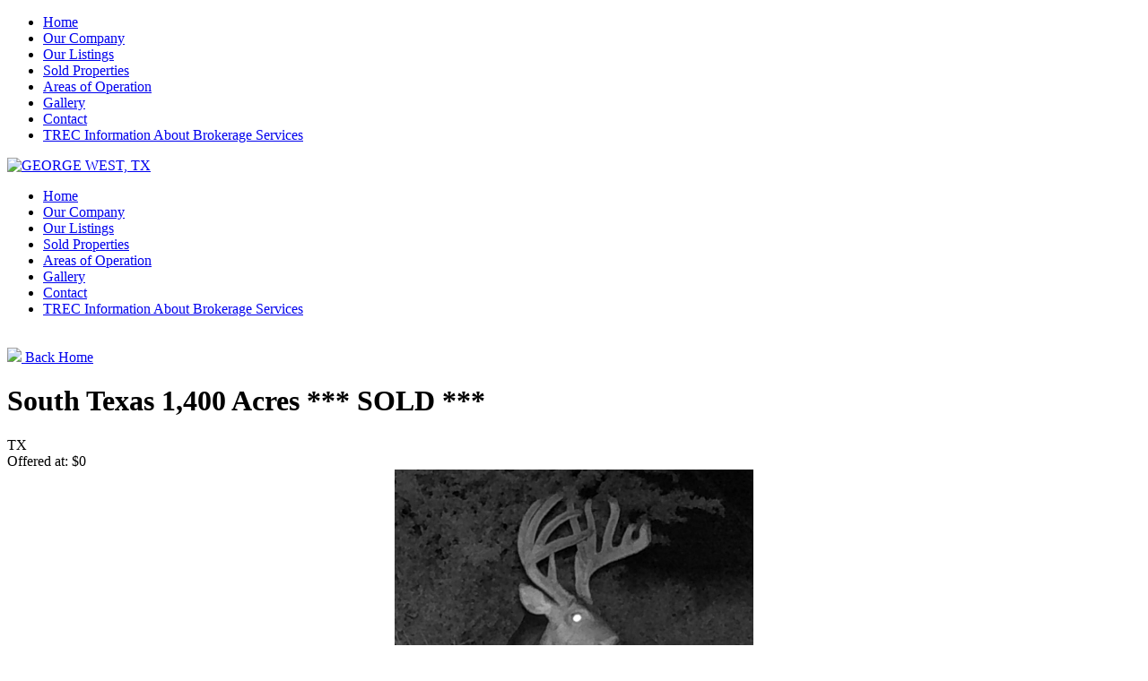

--- FILE ---
content_type: text/html; charset=UTF-8
request_url: https://www.texasranchbrokerage.com/listing/south-texas-1400-acres/
body_size: 5311
content:
<!DOCTYPE html>
<html lang="en-US" prefix="og: http://ogp.me/ns#">
<head>
<meta charset="UTF-8" />
<meta name="viewport" content="width=device-width, initial-scale=1">
<link rel="shortcut icon" href="https://www.texasranchbrokerage.com/wp-content/themes/texasranchbrokerage.com/favicon.ico" type="image/x-icon">
<link rel="icon" href="https://www.texasranchbrokerage.com/wp-content/themes/texasranchbrokerage.com/favicon.ico" type="image/x-icon">

<link rel="profile" href="http://gmpg.org/xfn/11" />
<link href='http://fonts.googleapis.com/css?family=Open+Sans:300italic,400italic,600italic,700italic,800italic,400,300,600,700,800' rel='stylesheet' type='text/css'>
<link href='http://fonts.googleapis.com/css?family=Montserrat:400,700' rel='stylesheet' type='text/css'>
<link href='http://fonts.googleapis.com/css?family=Playfair+Display:400,700,900,400italic,700italic,900italic' rel='stylesheet' type='text/css'>
<link rel="stylesheet" href="https://www.texasranchbrokerage.com/wp-content/themes/texasranchbrokerage.com/style.css" type="text/css" media="screen" />
<link rel="pingback" href="https://www.texasranchbrokerage.com/xmlrpc.php" />
<meta name="msvalidate.01" content="AB806E983A4AD9737EC5FCFB479D8FBD" />
<meta name="google-site-verification" content="xLvDz8yi22DVg2cJw_ifxXXTY6Loy9fIv_mIio1NiOE" />
<!-- Speed of this site is optimised by WP Performance Score Booster plugin v1.9.2.2 - https://dipakgajjar.com/wp-performance-score-booster/ -->

<!-- This site is optimized with the Yoast SEO plugin v9.5 - https://yoast.com/wordpress/plugins/seo/ -->
<title>South Texas 1,400 Acres *** SOLD *** - Texas Ranch Brokerage</title>
<meta name="description" content="A chance to own a fantastic 1,400+ acres in the heart of trophy deer country. High fenced, native deer, 3 water wells, ranch home, multiple blinds,"/>
<link rel="canonical" href="https://www.texasranchbrokerage.com/listing/south-texas-1400-acres/" />
<meta property="og:locale" content="en_US" />
<meta property="og:type" content="article" />
<meta property="og:title" content="South Texas 1,400 Acres *** SOLD *** - Texas Ranch Brokerage" />
<meta property="og:description" content="A chance to own a fantastic 1,400+ acres in the heart of trophy deer country. High fenced, native deer, 3 water wells, ranch home, multiple blinds," />
<meta property="og:url" content="https://www.texasranchbrokerage.com/listing/south-texas-1400-acres/" />
<meta property="og:site_name" content="Texas Ranch Brokerage" />
<meta property="article:tag" content="Big Ranch Country" />
<meta property="article:section" content="Sold Properties" />
<meta property="og:image" content="https://www.texasranchbrokerage.com/wp-content/uploads/2021/09/Agarita14553.jpg" />
<meta property="og:image:secure_url" content="https://www.texasranchbrokerage.com/wp-content/uploads/2021/09/Agarita14553.jpg" />
<meta property="og:image:width" content="750" />
<meta property="og:image:height" content="944" />
<meta name="twitter:card" content="summary_large_image" />
<meta name="twitter:description" content="A chance to own a fantastic 1,400+ acres in the heart of trophy deer country. High fenced, native deer, 3 water wells, ranch home, multiple blinds," />
<meta name="twitter:title" content="South Texas 1,400 Acres *** SOLD *** - Texas Ranch Brokerage" />
<meta name="twitter:image" content="https://www.texasranchbrokerage.com/wp-content/uploads/2021/09/Agarita14553.jpg" />
<!-- / Yoast SEO plugin. -->

<link rel='dns-prefetch' href='//www.texasranchbrokerage.com' />
<link rel='dns-prefetch' href='//s.w.org' />
<link rel="alternate" type="application/rss+xml" title="Texas Ranch Brokerage &raquo; Feed" href="https://www.texasranchbrokerage.com/feed/" />
<link rel="alternate" type="application/rss+xml" title="Texas Ranch Brokerage &raquo; Comments Feed" href="https://www.texasranchbrokerage.com/comments/feed/" />
		<script type="text/javascript">
			window._wpemojiSettings = {"baseUrl":"https:\/\/s.w.org\/images\/core\/emoji\/2.3\/72x72\/","ext":".png","svgUrl":"https:\/\/s.w.org\/images\/core\/emoji\/2.3\/svg\/","svgExt":".svg","source":{"concatemoji":"https:\/\/www.texasranchbrokerage.com\/wp-includes\/js\/wp-emoji-release.min.js"}};
			!function(a,b,c){function d(a,b){var c=String.fromCharCode;l.clearRect(0,0,k.width,k.height),l.fillText(c.apply(this,a),0,0);var d=k.toDataURL();l.clearRect(0,0,k.width,k.height),l.fillText(c.apply(this,b),0,0);var e=k.toDataURL();return d===e}function e(a){var b;if(!l||!l.fillText)return!1;switch(l.textBaseline="top",l.font="600 32px Arial",a){case"flag":return!(b=d([55356,56826,55356,56819],[55356,56826,8203,55356,56819]))&&(b=d([55356,57332,56128,56423,56128,56418,56128,56421,56128,56430,56128,56423,56128,56447],[55356,57332,8203,56128,56423,8203,56128,56418,8203,56128,56421,8203,56128,56430,8203,56128,56423,8203,56128,56447]),!b);case"emoji":return b=d([55358,56794,8205,9794,65039],[55358,56794,8203,9794,65039]),!b}return!1}function f(a){var c=b.createElement("script");c.src=a,c.defer=c.type="text/javascript",b.getElementsByTagName("head")[0].appendChild(c)}var g,h,i,j,k=b.createElement("canvas"),l=k.getContext&&k.getContext("2d");for(j=Array("flag","emoji"),c.supports={everything:!0,everythingExceptFlag:!0},i=0;i<j.length;i++)c.supports[j[i]]=e(j[i]),c.supports.everything=c.supports.everything&&c.supports[j[i]],"flag"!==j[i]&&(c.supports.everythingExceptFlag=c.supports.everythingExceptFlag&&c.supports[j[i]]);c.supports.everythingExceptFlag=c.supports.everythingExceptFlag&&!c.supports.flag,c.DOMReady=!1,c.readyCallback=function(){c.DOMReady=!0},c.supports.everything||(h=function(){c.readyCallback()},b.addEventListener?(b.addEventListener("DOMContentLoaded",h,!1),a.addEventListener("load",h,!1)):(a.attachEvent("onload",h),b.attachEvent("onreadystatechange",function(){"complete"===b.readyState&&c.readyCallback()})),g=c.source||{},g.concatemoji?f(g.concatemoji):g.wpemoji&&g.twemoji&&(f(g.twemoji),f(g.wpemoji)))}(window,document,window._wpemojiSettings);
		</script>
		<style type="text/css">
img.wp-smiley,
img.emoji {
	display: inline !important;
	border: none !important;
	box-shadow: none !important;
	height: 1em !important;
	width: 1em !important;
	margin: 0 .07em !important;
	vertical-align: -0.1em !important;
	background: none !important;
	padding: 0 !important;
}
</style>
<link rel='stylesheet' id='vtipcss-css'  href='https://www.texasranchbrokerage.com/wp-content/plugins/agent-extension-plugin-standalone/lib/css/vtip.css' type='text/css' media='all' />
<link rel='stylesheet' id='contact-form-7-css'  href='https://www.texasranchbrokerage.com/wp-content/plugins/contact-form-7/includes/css/styles.css' type='text/css' media='all' />
<link rel='stylesheet' id='slick-css-css'  href='https://www.texasranchbrokerage.com/wp-content/themes/texasranchbrokerage.com/css/slick.css' type='text/css' media='all' />
<link rel='stylesheet' id='magnific-popup-css'  href='https://www.texasranchbrokerage.com/wp-content/themes/texasranchbrokerage.com/css/magnific-popup.css' type='text/css' media='all' />
<link rel='stylesheet' id='aios_colorbox_css-css'  href='https://www.texasranchbrokerage.com/wp-content/plugins/AIOS_Listings/_view/jquery/colorbox/css/colorbox.css' type='text/css' media='all' />
<link rel='stylesheet' id='cyclone-template-style-dark-css'  href='https://www.texasranchbrokerage.com/wp-content/plugins/cyclone-slider-2/templates/dark/style.css' type='text/css' media='all' />
<link rel='stylesheet' id='cyclone-template-style-default-css'  href='https://www.texasranchbrokerage.com/wp-content/plugins/cyclone-slider-2/templates/default/style.css' type='text/css' media='all' />
<link rel='stylesheet' id='cyclone-template-style-responsive-css'  href='https://www.texasranchbrokerage.com/wp-content/plugins/cyclone-slider-2/templates/responsive/style.css' type='text/css' media='all' />
<link rel='stylesheet' id='cyclone-template-style-standard-css'  href='https://www.texasranchbrokerage.com/wp-content/plugins/cyclone-slider-2/templates/standard/style.css' type='text/css' media='all' />
<link rel='stylesheet' id='cyclone-template-style-thumbnails-css'  href='https://www.texasranchbrokerage.com/wp-content/plugins/cyclone-slider-2/templates/thumbnails/style.css' type='text/css' media='all' />
<link rel='stylesheet' id='agentcss-css'  href='https://www.texasranchbrokerage.com/wp-content/plugins/agent-extension-plugin-standalone/lib/css/agent.css' type='text/css' media='all' />
<link rel='stylesheet' id='colorbox-css'  href='https://www.texasranchbrokerage.com/wp-content/plugins/slideshow-gallery/views/default/css/colorbox.css' type='text/css' media='all' />
<link rel='stylesheet' id='fontawesome-css'  href='https://www.texasranchbrokerage.com/wp-content/plugins/slideshow-gallery/views/default/css/fontawesome.css' type='text/css' media='all' />
<script type='text/javascript' src='https://www.texasranchbrokerage.com/wp-includes/js/jquery/jquery.js'></script>
<script type='text/javascript' src='https://www.texasranchbrokerage.com/wp-includes/js/jquery/jquery-migrate.min.js'></script>
<script type='text/javascript' src='https://www.texasranchbrokerage.com/wp-content/plugins/agent-extension-plugin-standalone/lib/js/vtip.js'></script>
<script type='text/javascript' src='https://www.texasranchbrokerage.com/wp-content/themes/texasranchbrokerage.com/js/slick.min.js'></script>
<script type='text/javascript' src='https://www.texasranchbrokerage.com/wp-content/themes/texasranchbrokerage.com/js/hoverIntent.js'></script>
<script type='text/javascript' src='https://www.texasranchbrokerage.com/wp-content/themes/texasranchbrokerage.com/js/superfish.js'></script>
<script type='text/javascript' src='https://www.texasranchbrokerage.com/wp-content/themes/texasranchbrokerage.com/js/placeholder-ie.js'></script>
<script type='text/javascript' src='https://www.texasranchbrokerage.com/wp-content/themes/texasranchbrokerage.com/js/script.js'></script>
<script type='text/javascript' src='https://www.texasranchbrokerage.com/wp-content/themes/texasranchbrokerage.com/js/jquery.magnific-popup.js'></script>
<script type='text/javascript' src='https://www.texasranchbrokerage.com/wp-content/plugins/AIOS_Listings/_view/jquery/colorbox/js/jquery.colorbox.js'></script>
<script type='text/javascript' src='https://www.texasranchbrokerage.com/wp-content/plugins/cyclone-slider-2/libs/cycle2/jquery.cycle2.min.js'></script>
<script type='text/javascript' src='https://www.texasranchbrokerage.com/wp-content/plugins/cyclone-slider-2/libs/cycle2/jquery.cycle2.carousel.min.js'></script>
<script type='text/javascript' src='https://www.texasranchbrokerage.com/wp-content/plugins/cyclone-slider-2/libs/cycle2/jquery.cycle2.swipe.min.js'></script>
<script type='text/javascript' src='https://www.texasranchbrokerage.com/wp-content/plugins/cyclone-slider-2/libs/cycle2/jquery.cycle2.tile.min.js'></script>
<script type='text/javascript' src='https://www.texasranchbrokerage.com/wp-content/plugins/cyclone-slider-2/libs/cycle2/jquery.cycle2.video.min.js'></script>
<script type='text/javascript' src='https://www.texasranchbrokerage.com/wp-content/plugins/cyclone-slider-2/templates/dark/script.js'></script>
<script type='text/javascript' src='https://www.texasranchbrokerage.com/wp-content/plugins/cyclone-slider-2/templates/responsive/script.js'></script>
<script type='text/javascript' src='https://www.texasranchbrokerage.com/wp-content/plugins/cyclone-slider-2/templates/thumbnails/script.js'></script>
<script type='text/javascript' src='https://www.texasranchbrokerage.com/wp-content/plugins/cyclone-slider-2/js/client.js'></script>
<script type='text/javascript' src='https://www.texasranchbrokerage.com/wp-content/plugins/slideshow-gallery/views/default/js/gallery.js'></script>
<script type='text/javascript' src='https://www.texasranchbrokerage.com/wp-content/plugins/slideshow-gallery/views/default/js/colorbox.js'></script>
<script type='text/javascript' src='https://www.texasranchbrokerage.com/wp-content/plugins/slideshow-gallery/views/default/js/jquery-ui.js'></script>
<link rel='https://api.w.org/' href='https://www.texasranchbrokerage.com/wp-json/' />
<link rel="EditURI" type="application/rsd+xml" title="RSD" href="https://www.texasranchbrokerage.com/xmlrpc.php?rsd" />
<link rel="wlwmanifest" type="application/wlwmanifest+xml" href="https://www.texasranchbrokerage.com/wp-includes/wlwmanifest.xml" /> 
<meta name="generator" content="WordPress 4.9.1" />
<link rel='shortlink' href='https://www.texasranchbrokerage.com/?p=1385' />
<link rel="alternate" type="application/json+oembed" href="https://www.texasranchbrokerage.com/wp-json/oembed/1.0/embed?url=https%3A%2F%2Fwww.texasranchbrokerage.com%2Flisting%2Fsouth-texas-1400-acres%2F" />
<link rel="alternate" type="text/xml+oembed" href="https://www.texasranchbrokerage.com/wp-json/oembed/1.0/embed?url=https%3A%2F%2Fwww.texasranchbrokerage.com%2Flisting%2Fsouth-texas-1400-acres%2F&#038;format=xml" />
		<style type="text/css" id="wp-custom-css">
			.home #headerwrapper .header li.menu-item.menu-item-type-custom.menu-item-object-custom.menu-item-1579 {
    display: none;
}		</style>
	
<!-- Global site tag (gtag.js) - Google Analytics -->
  <script async src="https://www.googletagmanager.com/gtag/js?id=G-FE3Q8ZFCWE"></script>
  <script>
    window.dataLayer = window.dataLayer || [];
    function gtag(){dataLayer.push(arguments);}
    gtag('js', new Date());
  
    gtag('config', 'G-FE3Q8ZFCWE');
  </script></head>
<body class="listing-template-default single single-listing postid-1385 aios-listings-page innerpages">

<!-- Mainwrapper -->
<div id="mainwrapper">
	<div class="fixed-nav">
		<div class="menu-main-nav-container"><ul id="fixed-nav" class="sf-menu"><li id="menu-item-115" class="menu-item menu-item-type-custom menu-item-object-custom menu-item-home menu-item-115"><a href="https://www.texasranchbrokerage.com">Home</a></li>
<li id="menu-item-109" class="menu-item menu-item-type-post_type menu-item-object-page menu-item-109"><a href="https://www.texasranchbrokerage.com/our-company/">Our Company</a></li>
<li id="menu-item-48" class="menu-item menu-item-type-taxonomy menu-item-object-category menu-item-48"><a href="https://www.texasranchbrokerage.com/category/our-listings/">Our Listings</a></li>
<li id="menu-item-191" class="menu-item menu-item-type-post_type menu-item-object-page menu-item-191"><a href="https://www.texasranchbrokerage.com/sold-properties/">Sold Properties</a></li>
<li id="menu-item-122" class="menu-item menu-item-type-post_type menu-item-object-page menu-item-122"><a href="https://www.texasranchbrokerage.com/areas-of-operation/">Areas of Operation</a></li>
<li id="menu-item-128" class="menu-item menu-item-type-post_type menu-item-object-page menu-item-128"><a href="https://www.texasranchbrokerage.com/gallery/">Gallery</a></li>
<li id="menu-item-19" class="menu-item menu-item-type-post_type menu-item-object-page menu-item-19"><a href="https://www.texasranchbrokerage.com/contact-us/">Contact</a></li>
<li id="menu-item-1579" class="menu-item menu-item-type-custom menu-item-object-custom menu-item-1579"><a target="_blank" href="https://www.trec.texas.gov/sites/default/files/pdf-forms/IABS%201-0.pdf">TREC Information About Brokerage Services</a></li>
</ul></div>	</div>
	<div id="headerwrapper">
		<div class="header">
			<div class="logo">
				<a href="https://www.texasranchbrokerage.com" class="site-name">
								<div class="textwidget">					<img src="https://www.texasranchbrokerage.com/wp-content/themes/texasranchbrokerage.com/images/company-logo.png" alt="GEORGE WEST, TX">
</div>
						</a>
			</div><!-- end of logo -->

			<div class="nav">
				<div class="menu-main-nav-container"><ul id="nav" class="sf-menu"><li class="menu-item menu-item-type-custom menu-item-object-custom menu-item-home menu-item-115"><a href="https://www.texasranchbrokerage.com">Home</a></li>
<li class="menu-item menu-item-type-post_type menu-item-object-page menu-item-109"><a href="https://www.texasranchbrokerage.com/our-company/">Our Company</a></li>
<li class="menu-item menu-item-type-taxonomy menu-item-object-category menu-item-48"><a href="https://www.texasranchbrokerage.com/category/our-listings/">Our Listings</a></li>
<li class="menu-item menu-item-type-post_type menu-item-object-page menu-item-191"><a href="https://www.texasranchbrokerage.com/sold-properties/">Sold Properties</a></li>
<li class="menu-item menu-item-type-post_type menu-item-object-page menu-item-122"><a href="https://www.texasranchbrokerage.com/areas-of-operation/">Areas of Operation</a></li>
<li class="menu-item menu-item-type-post_type menu-item-object-page menu-item-128"><a href="https://www.texasranchbrokerage.com/gallery/">Gallery</a></li>
<li class="menu-item menu-item-type-post_type menu-item-object-page menu-item-19"><a href="https://www.texasranchbrokerage.com/contact-us/">Contact</a></li>
<li class="menu-item menu-item-type-custom menu-item-object-custom menu-item-1579"><a target="_blank" href="https://www.trec.texas.gov/sites/default/files/pdf-forms/IABS%201-0.pdf">TREC Information About Brokerage Services</a></li>
</ul></div>			</div><!-- end of nav -->
		</div>	
	</div><!-- end of headerwrapper -->    
	<div class="page-bg">
		<img src="https://www.texasranchbrokerage.com/wp-content/themes/texasranchbrokerage.com/images/page-bg.jpg" alt>
	</div>
    <div id="backhomelink" alt><a href="https://www.texasranchbrokerage.com"><img src="https://www.texasranchbrokerage.com/wp-content/themes/texasranchbrokerage.com/images/back_to_home.png" width="24"> Back Home</a></div><div id="content-sidebar">
	<div id="content" class="hfeed">
				
		<div class="post">
		<h1 class="entry-title">South Texas 1,400 Acres   *** SOLD  ***</h1>
		

			<div class="entry">	
				
				
<div id="aios_listing_header">
<div class="aios_listing_header_left">
	<div class="listing_header_address"></div>
	<div class="listing_header_citystate">TX</div>
	</div>
<div class="aios_listing_header_right">
	<div class="aios_listing_offeredat"><span class='aios-listings-price-title'>Offered at: </span><span class='aios-listings-price-value'>&#36;0</span></div></div>
</div>

<div id="aios_listings_images">

	<div id="aios_listings_images_slick" >	
	<div style="background: url(https://www.texasranchbrokerage.com/wp-content/uploads/2021/09/Agarita14553.jpg) center center / cover; background-size: contain; background-repeat: no-repeat; background-position: center;"><a class="gallery-item" href="https://www.texasranchbrokerage.com/wp-content/uploads/2021/09/Agarita14553.jpg"><img src="http://www.texasranchbrokerage.com/wp-content/uploads/2018/04/galleryBck.png"></a></div>	</div>

</div>

<div id="aios_listing_details">
<div id="aios_listing_left_details">
	<div class="listing_details_mlsnumber"></div>
	<div class="listing_details_beds"><div><span class="aios_listing_detail_title">Bedrooms:</span> 3</div></div>
	<div class="listing_details_baths"><div><span class="aios_listing_detail_title">Bathrooms:</span> 2</div></div>
	<div class="listing_details_garage"><div><span class="aios_listing_detail_title">Garage Spaces:</span> 2</div></div>
	<div class="listing_details_yearbuilt"></div>
	
	<div class="listing_details_buildingsize"></div>
	<div class="listing_details_lotsize"><div><span class="aios_listing_detail_title">Lot Size:</span> 1,400+ Acres</div></div>
</div>
<div id="aios_listing_right_details">
	<div class="listing_details_ptype"><div><span class="aios_listing_detail_title">Property Type:</span> Farm &amp; Ranch Land</div></div>
	<div class="listing_details_pstatus"><div><span class="aios_listing_detail_title">Property Status:</span> For Sale</div></div>
	<div class="listing_details_pfeatures"></div>
	
			<div class="listing_details_ploancalc"><a href='https://www.texasranchbrokerage.com/wp-content/plugins/AIOS_Listings/extras/calculators/loan/?price=Call For Price&KeepThis=true&TB_iframe=true&width=420&height=570' class='thickbox'>Loan Calculator</a></div>
		
	<div class="listing_details_pvtour"></div>
			<div class="listing_details_pprintableflyer"><div><span class="aios_listing_detail_title"><a href="https://www.texasranchbrokerage.com/printable-flyer/property/1385" target="_blank">View Printable Flyer</a></span></div></div>
		</div>

<div class="aios_listing_clear"></div>




<div class="aios_listing_detail_title">Description:</div>
<p>A chance to own a fantastic 1,400+ acres in the heart of trophy deer country. High fenced, native deer, 3 water wells, ranch home, multiple blinds, feeders, good roads, cattle pens, and great quail hunting. 190&#8243; + deer grown almost every year. This is a wonderfully secluded ranch with all the amenities and ready to hunt.</p>
</div>
				<p class="postmetadata">
								</p>

			</div>

			<div class="comments-template">
				
					
<div id="comments" class="comments-area">

	
	
</div><!-- #comments -->			</div>

	</div>

	    
        </div><!-- end #content -->
    
    <div class="sidebar">
<div class="clear"></div>
</div><!-- end .sidebar -->	
</div><!-- end #content-sidebar -->

</div>
<!-- Mainwrapper -->
<!-- Footerwrapper -->
<div id="footerwrapper">
	<div class="footer">
		<div class="menu-main-nav-container"><ul id="menu-main-nav" class="footernav"><li class="menu-item menu-item-type-custom menu-item-object-custom menu-item-home menu-item-115"><a href="https://www.texasranchbrokerage.com">Home</a></li>
<li class="menu-item menu-item-type-post_type menu-item-object-page menu-item-109"><a href="https://www.texasranchbrokerage.com/our-company/">Our Company</a></li>
<li class="menu-item menu-item-type-taxonomy menu-item-object-category menu-item-48"><a href="https://www.texasranchbrokerage.com/category/our-listings/">Our Listings</a></li>
<li class="menu-item menu-item-type-post_type menu-item-object-page menu-item-191"><a href="https://www.texasranchbrokerage.com/sold-properties/">Sold Properties</a></li>
<li class="menu-item menu-item-type-post_type menu-item-object-page menu-item-122"><a href="https://www.texasranchbrokerage.com/areas-of-operation/">Areas of Operation</a></li>
<li class="menu-item menu-item-type-post_type menu-item-object-page menu-item-128"><a href="https://www.texasranchbrokerage.com/gallery/">Gallery</a></li>
<li class="menu-item menu-item-type-post_type menu-item-object-page menu-item-19"><a href="https://www.texasranchbrokerage.com/contact-us/">Contact</a></li>
<li class="menu-item menu-item-type-custom menu-item-object-custom menu-item-1579"><a target="_blank" href="https://www.trec.texas.gov/sites/default/files/pdf-forms/IABS%201-0.pdf">TREC Information About Brokerage Services</a></li>
</ul></div>				<div class="textwidget">		<p>© 2018 Texas Ranch Brokerage All rights reserved. <a href="https://www.texasranchbrokerage.com/sitemap">Sitemap</a>.  Real Estate Website Design by <a href="https://agentimage.com">Agent Image</a>
</p>
		<img src="https://www.texasranchbrokerage.com/wp-content/themes/texasranchbrokerage.com/images/mls.png" alt="Realtor Equal Housing MLS Search" class="footer-image">
</div>
			</div>
</div>
<!-- Footerwrapper -->
<link rel='stylesheet' id='dashicons-css'  href='https://www.texasranchbrokerage.com/wp-includes/css/dashicons.min.css' type='text/css' media='all' />
<link rel='stylesheet' id='thickbox-css'  href='https://www.texasranchbrokerage.com/wp-includes/js/thickbox/thickbox.css' type='text/css' media='all' />
<script type='text/javascript' src='https://www.texasranchbrokerage.com/wp-includes/js/comment-reply.min.js'></script>
<script type='text/javascript'>
/* <![CDATA[ */
var wpcf7 = {"apiSettings":{"root":"https:\/\/www.texasranchbrokerage.com\/wp-json\/contact-form-7\/v1","namespace":"contact-form-7\/v1"},"cached":"1"};
/* ]]> */
</script>
<script type='text/javascript' src='https://www.texasranchbrokerage.com/wp-content/plugins/contact-form-7/includes/js/scripts.js'></script>
<script type='text/javascript' src='https://www.texasranchbrokerage.com/wp-includes/js/wp-embed.min.js'></script>
<script type='text/javascript'>
/* <![CDATA[ */
var thickboxL10n = {"next":"Next >","prev":"< Prev","image":"Image","of":"of","close":"Close","noiframes":"This feature requires inline frames. You have iframes disabled or your browser does not support them.","loadingAnimation":"https:\/\/www.texasranchbrokerage.com\/wp-includes\/js\/thickbox\/loadingAnimation.gif"};
/* ]]> */
</script>
<script type='text/javascript' src='https://www.texasranchbrokerage.com/wp-includes/js/thickbox/thickbox.js'></script>
<script type="application/ld+json">
      {
        "@context": "http://schema.org", ,
"name": "Texas Ranch Brokerage",
        "url": "https://www.texasranchbrokerage.com",
        "priceRange" : "$$$"}
      </script></body>
</html>

<!--
Performance optimized by W3 Total Cache. Learn more: https://www.w3-edge.com/products/


Served from: texasranchbrokerage.com @ 2026-01-17 23:41:36 by W3 Total Cache
-->